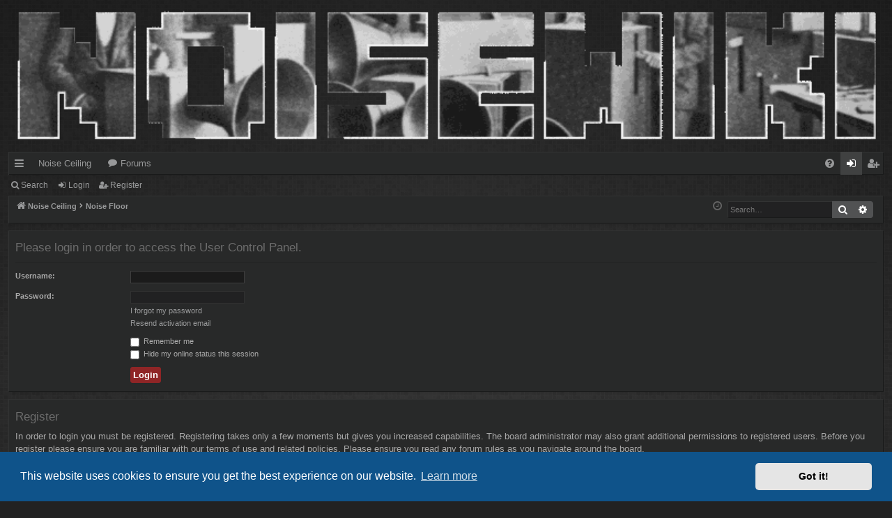

--- FILE ---
content_type: text/html; charset=UTF-8
request_url: https://www.noisewiki.com/forum/ucp.php?mode=privacyd2901c07e9e49aabdcb7efd2fcf89794
body_size: 4468
content:
<!DOCTYPE html>
<html dir="ltr" lang="en-gb">
<head>
<meta charset="utf-8" />
<meta http-equiv="X-UA-Compatible" content="IE=edge">
<meta name="viewport" content="width=device-width, initial-scale=1" />

<title>NoiseWiki - User Control Panel - Login</title>




	<link rel="alternate" type="application/atom+xml" title="Feed - NoiseWiki" href="/forum/app.php/feed?sid=0a0e319df787356b808fa93571b45481">			<link rel="alternate" type="application/atom+xml" title="Feed - New Topics" href="/forum/app.php/feed/topics?sid=0a0e319df787356b808fa93571b45481">				

<!--
	phpBB style name: digi
	Based on style:   prosilver
	Original author:  Arty ( https://www.artodia.com )
	Modified by: 	  MrGaby
-->


<link href="./assets/css/font-awesome.min.css?assets_version=44" rel="stylesheet">
<link href="./styles/digi_red/theme/stylesheet.css?assets_version=44" rel="stylesheet">



	<link href="./assets/cookieconsent/cookieconsent.min.css?assets_version=44" rel="stylesheet">

<!--[if lte IE 9]>
	<link href="./styles/digi_red/theme/tweaks.css?assets_version=44" rel="stylesheet">
<![endif]-->

<meta name="description" content="A place online for your noise">
<meta name="twitter:card" content="summary">
<meta property="og:locale" content="en_GB">
<meta property="og:site_name" content="NoiseWiki">
<meta property="og:url" content="https://www.noisewiki.com/forum/ucp.php?mode=privacyd2901c07e9e49aabdcb7efd2fcf89794">
<meta property="og:type" content="website">
<meta property="og:title" content="Login">
<meta property="og:description" content="A place online for your noise">

						
<link href="./ext/hifikabin/headerbanner/styles/prosilver/theme/headerbanner.css?assets_version=44" rel="stylesheet" media="screen" />
<link href="./ext/hifikabin/headerbanner/styles/prosilver/theme/headerbanner_background.css?assets_version=44" rel="stylesheet" media="screen" />
<link href="./ext/threedi/qaip/styles/prosilver/theme/qaip.css?assets_version=44" rel="stylesheet" media="screen" />



</head>
<body id="phpbb" class="nojs notouch section-ucp ltr " data-online-text="Online">


	<a id="top" class="top-anchor" accesskey="t"></a>
	<div id="page-header" class="page-width">
		<div class="headerbar" role="banner">
					<div class="inner">

			<div id="site-description" class="site-description">
				<a id="logo" class="logo" href="http://www.noisewiki.com" title="Noise Ceiling">
					<img src="./styles/digi_red/theme/images/logo.png" data-src-hd="./styles/digi_red/theme/images/logo_hd.png" alt="NoiseWiki"/>
				</a>
				<p class="sitename">NoiseWiki</p>
				<p>A place online for your noise</p>
				<p class="skiplink"><a href="#start_here">Skip to content</a></p>
			</div>

									<div class="banner-header">
<a id="headerbanner_logo" class="logo"; href="http://www.noisewiki.com" title="Noise Ceiling"><span class="site_logo"></span></a>
<div id="hidden">
	<h1>NoiseWiki</h1>
	<p>A place online for your noise</p>
	<p class="skiplink"><a href="#start_here">Skip to content</a></p>
</div>
<div class="header-banner">
	<a href="http://www.noisewiki.com" title="Noise Ceiling"><img class="header-banner" style="border-radius:0px; width:1500px;" src="Https://www.noisewiki.com/forum/images/noisewiki.gif" alt="Noise Floor" ></a>
</div>
</div>

			</div>
					</div>


				


<div class="navbar tabbed not-static" role="navigation">
	<div class="inner page-width">
		<div class="nav-tabs" data-current-page="login">
			<ul class="leftside">
				<li id="quick-links" class="quick-links tab responsive-menu dropdown-container">
					<a href="#" class="nav-link dropdown-trigger">Quick links</a>
					<div class="dropdown">
						<div class="pointer"><div class="pointer-inner"></div></div>
						<ul class="dropdown-contents" role="menu">
								
			<li class="separator"></li>
													<li>
								<a href="./search.php?search_id=unanswered&amp;sid=0a0e319df787356b808fa93571b45481" role="menuitem">
									<i class="icon fa-file-o fa-fw icon-gray" aria-hidden="true"></i><span>Unanswered topics</span>
								</a>
							</li>
							<li>
								<a href="./search.php?search_id=active_topics&amp;sid=0a0e319df787356b808fa93571b45481" role="menuitem">
									<i class="icon fa-file-o fa-fw icon-blue" aria-hidden="true"></i><span>Active topics</span>
								</a>
							</li>
							<li class="separator"></li>
							<li>
								<a href="./search.php?sid=0a0e319df787356b808fa93571b45481" role="menuitem">
									<i class="icon fa-search fa-fw" aria-hidden="true"></i><span>Search</span>
								</a>
							</li>	
	
													</ul>
					</div>
				</li>
													<li class="tab home" data-responsive-class="small-icon icon-home">
						<a class="nav-link" href="http://www.noisewiki.com" data-navbar-reference="home">Noise Ceiling</a>
					</li>
								<li class="tab forums selected" data-responsive-class="small-icon icon-forums">
					<a class="nav-link" href="./index.php?sid=0a0e319df787356b808fa93571b45481">Forums</a>
				</li>
											</ul>
			<ul class="rightside" role="menu">
								<li class="tab faq" data-select-match="faq" data-responsive-class="small-icon icon-faq">
					<a class="nav-link" href="/forum/app.php/help/faq?sid=0a0e319df787356b808fa93571b45481" rel="help" title="Frequently Asked Questions" role="menuitem">
						<i class="icon fa-question-circle fa-fw" aria-hidden="true"></i><span>FAQ</span>
					</a>
				</li>
																									<li class="tab login"  data-skip-responsive="true" data-select-match="login"><a class="nav-link" href="./ucp.php?mode=login&amp;redirect=ucp.php%3Fmode%3Dprivacyd2901c07e9e49aabdcb7efd2fcf89794&amp;sid=0a0e319df787356b808fa93571b45481" title="Login" accesskey="x" role="menuitem">Login</a></li>
											<li class="tab register" data-skip-responsive="true" data-select-match="register"><a class="nav-link" href="./ucp.php?mode=register&amp;sid=0a0e319df787356b808fa93571b45481" role="menuitem">Register</a></li>
																	</ul>
		</div>
	</div>
</div>

<div class="navbar secondary">
	<ul role="menubar">
											<li class="small-icon icon-search"><a href="./search.php?sid=0a0e319df787356b808fa93571b45481">Search</a></li>
														<li class="small-icon icon-login"><a href="./ucp.php?mode=login&amp;redirect=ucp.php%3Fmode%3Dprivacyd2901c07e9e49aabdcb7efd2fcf89794&amp;sid=0a0e319df787356b808fa93571b45481" title="Login">Login</a></li>
									<li class="small-icon icon-register"><a href="./ucp.php?mode=register&amp;sid=0a0e319df787356b808fa93571b45481">Register</a></li>
									
			</ul>
</div>

	</div>

<div id="wrap" class="page-width">

	
	<a id="start_here" class="top-anchor"></a>
	<div id="page-body" class="page-body" role="main">
		<div class="navbar">
	<ul id="nav-breadcrumbs" class="nav-breadcrumbs linklist navlinks" role="menubar">
				
		
		<li class="breadcrumbs" itemscope itemtype="https://schema.org/BreadcrumbList">

						<span class="crumb" itemtype="https://schema.org/ListItem" itemprop="itemListElement" itemscope><a itemprop="item" href="http://www.noisewiki.com" data-navbar-reference="home"><i class="icon fa-home fa-fw" aria-hidden="true"></i><span itemprop="name">Noise Ceiling</span></a><meta itemprop="position" content="1" /></span>
			
						<span class="crumb" itemtype="https://schema.org/ListItem" itemprop="itemListElement" itemscope><a itemprop="item" href="./index.php?sid=0a0e319df787356b808fa93571b45481" accesskey="h" data-navbar-reference="index"><span itemprop="name">Noise Floor</span></a><meta itemprop="position" content="2" /></span>

			
			
		</li>

		<li id="search-box" class="search-box rightside responsive-hide">
	<form action="./search.php?sid=0a0e319df787356b808fa93571b45481" method="get" id="search">
	<fieldset>
		<input name="keywords" id="keyword" type="search" maxlength="128" title="Search for keywords" class="inputbox search tiny" size="20" value="" placeholder="Search…" >
		<button class="button button-search" type="submit" title="Search">
		<i class="icon fa-search fa-fw" aria-hidden="true"></i><span class="sr-only">Search</span>
		</button>
		<a href="./search.php?sid=0a0e319df787356b808fa93571b45481" class="button button-search-end" title="Advanced search">
		<i class="icon fa-cog fa-fw" aria-hidden="true"></i><span class="sr-only">Advanced search</span>
		</a>
	</fieldset>
</form>


</li>
<li class="rightside responsive-search">
	<a href="./search.php?sid=0a0e319df787356b808fa93571b45481" title="View the advanced search options" role="menuitem">
	<i class="icon fa-search fa-fw" aria-hidden="true"></i><span class="sr-only">Search</span>
	</a>
</li>

				<li class="rightside dropdown-container icon-only">
			<a href="#" class="dropdown-trigger time" title="It is currently Fri Jan 16, 2026 8:25 am"><i class="fa fa-clock-o"></i></a>
			<div class="dropdown">
				<div class="pointer"><div class="pointer-inner"></div></div>
				<ul class="dropdown-contents">
					<li>It is currently Fri Jan 16, 2026 8:25 am</li>
					<li>All times are <span title="America/Los Angeles">UTC-08:00</span></li>
				</ul>
			</div>
		</li>
	</ul>
</div>

		
		
<form action="./ucp.php?mode=login&amp;sid=0a0e319df787356b808fa93571b45481" method="post" id="login" data-focus="username">
<div class="panel">
	<div class="inner">

	<div class="content">
		<h2 class="login-title">Please login in order to access the User Control Panel.</h2>

		<fieldset class="fields1">
				<dl>
			<dt><label for="username">Username:</label></dt>
			<dd><input type="text" tabindex="1" name="username" id="username" size="25" value="" class="inputbox autowidth" /></dd>
		</dl>
		<dl>
			<dt><label for="password">Password:</label></dt>
			<dd><input type="password" tabindex="2" id="password" name="password" size="25" class="inputbox autowidth" autocomplete="off" /></dd>
							<dd><a href="/forum/app.php/user/forgot_password?sid=0a0e319df787356b808fa93571b45481">I forgot my password</a></dd>				<dd><a href="./ucp.php?mode=resend_act&amp;sid=0a0e319df787356b808fa93571b45481">Resend activation email</a></dd>					</dl>
						<dl>
			<dd><label for="autologin"><input type="checkbox" name="autologin" id="autologin" tabindex="4" /> Remember me</label></dd>			<dd><label for="viewonline"><input type="checkbox" name="viewonline" id="viewonline" tabindex="5" /> Hide my online status this session</label></dd>
		</dl>
		
		<input type="hidden" name="redirect" value="./ucp.php?mode=privacyd2901c07e9e49aabdcb7efd2fcf89794&amp;sid=0a0e319df787356b808fa93571b45481" />
<input type="hidden" name="creation_time" value="1768580753" />
<input type="hidden" name="form_token" value="7fd436a8a595552020581e1e501f7fec6be96581" />


		

		<dl>
			<dt>&nbsp;</dt>
			<dd><input type="hidden" name="sid" value="0a0e319df787356b808fa93571b45481" />
<input type="submit" name="login" tabindex="6" value="Login" class="button1" /></dd>
		</dl>
		</fieldset>
	</div>

		</div>
</div>


	<div class="panel">
		<div class="inner">

		<div class="content">
			<h3>Register</h3>
			<p>In order to login you must be registered. Registering takes only a few moments but gives you increased capabilities. The board administrator may also grant additional permissions to registered users. Before you register please ensure you are familiar with our terms of use and related policies. Please ensure you read any forum rules as you navigate around the board.</p>
			<p><strong><a href="./ucp.php?mode=terms&amp;sid=0a0e319df787356b808fa93571b45481">Terms of use</a> | <a href="./ucp.php?mode=privacy&amp;sid=0a0e319df787356b808fa93571b45481">Privacy policy</a></strong></p>
			<hr class="dashed" />
			<p><a href="./ucp.php?mode=register&amp;sid=0a0e319df787356b808fa93571b45481" class="button2">Register</a></p>
		</div>

		</div>
	</div>

</form>

			</div>


	<div class="navbar" role="navigation">
	<div class="inner">

	<ul id="nav-footer" class="nav-footer linklist" role="menubar">
		<li class="breadcrumbs">
							<span class="crumb"><a href="http://www.noisewiki.com" data-navbar-reference="home"><i class="icon fa-home fa-fw" aria-hidden="true"></i><span>Noise Ceiling</span></a></span>									<span class="crumb"><a href="./index.php?sid=0a0e319df787356b808fa93571b45481" data-navbar-reference="index"><span>Noise Floor</span></a></span>					</li>
		
				<li class="rightside">All times are <span title="America/Los Angeles">UTC-08:00</span></li>
							<li class="rightside">
				<a href="./ucp.php?mode=delete_cookies&amp;sid=0a0e319df787356b808fa93571b45481" data-ajax="true" data-refresh="true" role="menuitem">
					<i class="icon fa-trash fa-fw" aria-hidden="true"></i><span>Delete cookies</span>
				</a>
			</li>
											<li class="rightside" data-last-responsive="true">
	<script>
		var prefix='mailto';
		var name='admin';
		var url='noisewiki.com';
		var subject = 'NoiseWiki\u0020Contact\u0020Page';
		var icon = '<i class="icon fa-envelope fa-fw" aria-hidden="true"></i>'
			document.write( '<a href="' + prefix + ':' + name + '@' + url +
			'?subject=' +subject+
			'"TITLE="Send\u0020an\u0020Email" role="menuitem">' + icon + 
			'Contact\u0020us' + '</a>');
	</script>
</li>
			</ul>

	</div>
</div>
</div>

<div id="page-footer" class="page-width" role="contentinfo">
	
	<div class="copyright">
				<p class="footer-row">
			<span class="footer-copyright">Powered by <a href="https://www.phpbb.com/">phpBB</a>&reg; Forum Software &copy; phpBB Limited</span>
		</p>
		<p class="footer-row">
			<span class="footer-copyright">Style by <a href="https://www.artodia.com/">Arty</a> - phpBB 3.3 by MrGaby</span>
		</p>
						<p class="footer-row" role="menu">
			<a class="footer-link" href="./ucp.php?mode=privacy&amp;sid=0a0e319df787356b808fa93571b45481" title="Privacy" role="menuitem">
				<span class="footer-link-text">Privacy</span>
			</a>
			|
			<a class="footer-link" href="./ucp.php?mode=terms&amp;sid=0a0e319df787356b808fa93571b45481" title="Terms" role="menuitem">
				<span class="footer-link-text">Terms</span>
			</a>
		</p>
				<p class="footer-row">
			<span class="footer-info"><span title="SQL time: 0.011s / PHP time: 0.201s">Time: 0.211s</span> | Peak Memory Usage: 2 MiB | GZIP: Off | <span title="Cached: 4">Queries: 4</span></span>
		</p>
					</div>

	<div id="darkenwrapper" class="darkenwrapper" data-ajax-error-title="AJAX error" data-ajax-error-text="Something went wrong when processing your request." data-ajax-error-text-abort="User aborted request." data-ajax-error-text-timeout="Your request timed out; please try again." data-ajax-error-text-parsererror="Something went wrong with the request and the server returned an invalid reply.">
		<div id="darken" class="darken">&nbsp;</div>
	</div>

	<div id="phpbb_alert" class="phpbb_alert" data-l-err="Error" data-l-timeout-processing-req="Request timed out.">
		<a href="#" class="alert_close">
		</a>
		<h3 class="alert_title">&nbsp;</h3><p class="alert_text"></p>
	</div>
	<div id="phpbb_confirm" class="phpbb_alert">
		<a href="#" class="alert_close">
		</a>
		<div class="alert_text"></div>
	</div>
</div>


<div>
	<a id="bottom" class="top-anchor" accesskey="z"></a>
	<img src="/forum/app.php/cron/cron.task.text_reparser.poll_option?sid=0a0e319df787356b808fa93571b45481" width="1" height="1" alt="cron" /></div>

<script src="./assets/javascript/jquery-3.5.1.min.js?assets_version=44"></script>
<script src="./assets/javascript/core.js?assets_version=44"></script>

	<script src="./assets/cookieconsent/cookieconsent.min.js?assets_version=44"></script>
	<script>
	if (typeof window.cookieconsent === "object") {
		window.addEventListener("load", function(){
			window.cookieconsent.initialise({
				"palette": {
					"popup": {
						"background": "#0F538A"
					},
					"button": {
						"background": "#E5E5E5"
					}
				},
				"theme": "classic",
				"content": {
					"message": "This\u0020website\u0020uses\u0020cookies\u0020to\u0020ensure\u0020you\u0020get\u0020the\u0020best\u0020experience\u0020on\u0020our\u0020website.",
					"dismiss": "Got\u0020it\u0021",
					"link": "Learn\u0020more",
                    "href": "./ucp.php?mode=privacy&amp;sid=0a0e319df787356b808fa93571b45481"
                }
            });
        });
    }
	</script>

<script>
	const phpbbStudioApp = {};
		phpbbStudioApp.colorCap			= 'ffffff';
		phpbbStudioApp.colorBottom		= '00ff00';
		phpbbStudioApp.colorMiddle		= 'ffff00';
		phpbbStudioApp.colorTop			= 'ff0000';
		phpbbStudioApp.visualSwitch		= '1';
		phpbbStudioApp.gfxCrossOrigin	= '';
</script>

<script src="./styles/digi/template/forum_fn.js?assets_version=44"></script>
<script src="./styles/digi/template/ajax.js?assets_version=44"></script>




</body>
</html>
